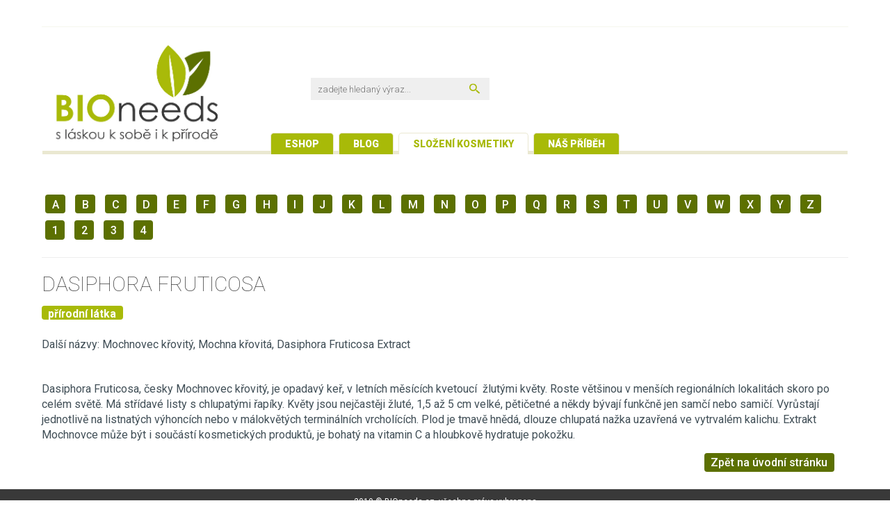

--- FILE ---
content_type: text/html; charset=UTF-8
request_url: https://slozenikosmetiky.bioneeds.cz/dasiphora-fruticosa/
body_size: 3625
content:
<!DOCTYPE html>
<html lang="cs">
	<head>
		<meta charset="UTF-8" />
		<meta http-equiv="X-UA-Compatible" content="IE=edge">
		<meta name="viewport" content="width=device-width, initial-scale=1.0">
		<link rel="pingback" href="https://slozenikosmetiky.bioneeds.cz/xmlrpc.php" />
		<link href="https://fonts.googleapis.com/css?family=Roboto:100,300,400,500,700,900&subset=latin-ext" rel="stylesheet">
		<title>Složení kosmetiky &#8211; Dasiphora Fruticosa - BIOneeds.cz</title>
		<title>Dasiphora Fruticosa &#8211; Složení kosmetiky</title>
<link rel='dns-prefetch' href='//s.w.org' />
<link rel="alternate" type="application/rss+xml" title="Složení kosmetiky &raquo; RSS zdroj" href="https://slozenikosmetiky.bioneeds.cz/feed/" />
<link rel="alternate" type="application/rss+xml" title="Složení kosmetiky &raquo; RSS komentářů" href="https://slozenikosmetiky.bioneeds.cz/comments/feed/" />
<link rel="alternate" type="application/rss+xml" title="Složení kosmetiky &raquo; RSS komentářů pro Dasiphora Fruticosa" href="https://slozenikosmetiky.bioneeds.cz/dasiphora-fruticosa/feed/" />
		<script type="text/javascript">
			window._wpemojiSettings = {"baseUrl":"https:\/\/s.w.org\/images\/core\/emoji\/12.0.0-1\/72x72\/","ext":".png","svgUrl":"https:\/\/s.w.org\/images\/core\/emoji\/12.0.0-1\/svg\/","svgExt":".svg","source":{"concatemoji":"https:\/\/slozenikosmetiky.bioneeds.cz\/wp-includes\/js\/wp-emoji-release.min.js?ver=5.3.20"}};
			!function(e,a,t){var n,r,o,i=a.createElement("canvas"),p=i.getContext&&i.getContext("2d");function s(e,t){var a=String.fromCharCode;p.clearRect(0,0,i.width,i.height),p.fillText(a.apply(this,e),0,0);e=i.toDataURL();return p.clearRect(0,0,i.width,i.height),p.fillText(a.apply(this,t),0,0),e===i.toDataURL()}function c(e){var t=a.createElement("script");t.src=e,t.defer=t.type="text/javascript",a.getElementsByTagName("head")[0].appendChild(t)}for(o=Array("flag","emoji"),t.supports={everything:!0,everythingExceptFlag:!0},r=0;r<o.length;r++)t.supports[o[r]]=function(e){if(!p||!p.fillText)return!1;switch(p.textBaseline="top",p.font="600 32px Arial",e){case"flag":return s([127987,65039,8205,9895,65039],[127987,65039,8203,9895,65039])?!1:!s([55356,56826,55356,56819],[55356,56826,8203,55356,56819])&&!s([55356,57332,56128,56423,56128,56418,56128,56421,56128,56430,56128,56423,56128,56447],[55356,57332,8203,56128,56423,8203,56128,56418,8203,56128,56421,8203,56128,56430,8203,56128,56423,8203,56128,56447]);case"emoji":return!s([55357,56424,55356,57342,8205,55358,56605,8205,55357,56424,55356,57340],[55357,56424,55356,57342,8203,55358,56605,8203,55357,56424,55356,57340])}return!1}(o[r]),t.supports.everything=t.supports.everything&&t.supports[o[r]],"flag"!==o[r]&&(t.supports.everythingExceptFlag=t.supports.everythingExceptFlag&&t.supports[o[r]]);t.supports.everythingExceptFlag=t.supports.everythingExceptFlag&&!t.supports.flag,t.DOMReady=!1,t.readyCallback=function(){t.DOMReady=!0},t.supports.everything||(n=function(){t.readyCallback()},a.addEventListener?(a.addEventListener("DOMContentLoaded",n,!1),e.addEventListener("load",n,!1)):(e.attachEvent("onload",n),a.attachEvent("onreadystatechange",function(){"complete"===a.readyState&&t.readyCallback()})),(n=t.source||{}).concatemoji?c(n.concatemoji):n.wpemoji&&n.twemoji&&(c(n.twemoji),c(n.wpemoji)))}(window,document,window._wpemojiSettings);
		</script>
		<style type="text/css">
img.wp-smiley,
img.emoji {
	display: inline !important;
	border: none !important;
	box-shadow: none !important;
	height: 1em !important;
	width: 1em !important;
	margin: 0 .07em !important;
	vertical-align: -0.1em !important;
	background: none !important;
	padding: 0 !important;
}
</style>
	<link rel='stylesheet' id='bootstrap-style-css'  href='https://slozenikosmetiky.bioneeds.cz/wp-content/themes/bioneeds/css/bootstrap.min.css?ver=5.3.20' type='text/css' media='all' />
<link rel='stylesheet' id='main-style-css'  href='https://slozenikosmetiky.bioneeds.cz/wp-content/themes/bioneeds/style.css?ver=5.3.20' type='text/css' media='all' />
<link rel='stylesheet' id='wp-block-library-css'  href='https://slozenikosmetiky.bioneeds.cz/wp-includes/css/dist/block-library/style.min.css?ver=5.3.20' type='text/css' media='all' />
<script type='text/javascript' src='https://slozenikosmetiky.bioneeds.cz/wp-includes/js/jquery/jquery.js?ver=1.12.4-wp'></script>
<script type='text/javascript' src='https://slozenikosmetiky.bioneeds.cz/wp-includes/js/jquery/jquery-migrate.min.js?ver=1.4.1'></script>
<link rel='https://api.w.org/' href='https://slozenikosmetiky.bioneeds.cz/wp-json/' />
<link rel="EditURI" type="application/rsd+xml" title="RSD" href="https://slozenikosmetiky.bioneeds.cz/xmlrpc.php?rsd" />
<link rel="wlwmanifest" type="application/wlwmanifest+xml" href="https://slozenikosmetiky.bioneeds.cz/wp-includes/wlwmanifest.xml" /> 
<link rel='prev' title='Beta-Carotene' href='https://slozenikosmetiky.bioneeds.cz/beta-carotene/' />
<link rel='next' title='Donkey Milk' href='https://slozenikosmetiky.bioneeds.cz/donkey-milk/' />
<meta name="generator" content="WordPress 5.3.20" />
<link rel="canonical" href="https://slozenikosmetiky.bioneeds.cz/dasiphora-fruticosa/" />
<link rel='shortlink' href='https://slozenikosmetiky.bioneeds.cz/?p=1701' />
<link rel="alternate" type="application/json+oembed" href="https://slozenikosmetiky.bioneeds.cz/wp-json/oembed/1.0/embed?url=https%3A%2F%2Fslozenikosmetiky.bioneeds.cz%2Fdasiphora-fruticosa%2F" />
<link rel="alternate" type="text/xml+oembed" href="https://slozenikosmetiky.bioneeds.cz/wp-json/oembed/1.0/embed?url=https%3A%2F%2Fslozenikosmetiky.bioneeds.cz%2Fdasiphora-fruticosa%2F&#038;format=xml" />
	</head>

	<body>
	<div class="container">
		<div class="row no-gutter" style="height:39.05px; border-bottom: 1px solid #f5f7ed; padding: 0;">

		</div>
		
		<nav id="menu" class="navbar navbar-default">
			<div class="row no-gutter header-row">
				<div class="col-xs-12 col-sm-4 col-lg-4">
					<a href="//bioneeds.cz" title="BIOneeds.cz" id="logo"><img src="https://slozenikosmetiky.bioneeds.cz/wp-content/themes/bioneeds/images/logo.jpg" alt="BIOneeds.cz"></a>
				</div>
				<div class="col-xs-10 col-sm-4 col-lg-4">
					<div class="col-xs-12 col-sm-12 col-lg-8" style="margin: 0 auto;">
						<form action="/" method="get">
							<fieldset>
								<div class="col-xs-10 col-sm-8 col-lg-10 left">
									<input type="text" name="s" id="search" class="s-word" placeholder="zadejte hledaný výraz..." value="">
								</div>
								<div class="tar col-xs-2 col-sm-4 col-lg-2 left">
									<input type="submit" value="Hledat" class="b-search">
								</div>
							</fieldset>
						</form>
					</div>
				</div>
				<div class="col-xs-2 col-sm-4 col-lg-4">
					<div class="navbar-header">
						<button type="button" class="navbar-toggle collapsed" data-toggle="collapse" data-target=".navbar-collapse">
						  <span class="icon-bar"></span>
						  <span class="icon-bar"></span>
						  <span class="icon-bar"></span>
						  <span class="icon-bar"></span>
						</button>
					</div>
				</div>
			</div>
			<div id="above-menu" class="above-menu">
				<a href="https://bioneeds.cz" class="above-menu-link">Eshop</a>
				<a href="https://blog.bioneeds.cz" class="above-menu-link">Blog</a>
				<a href="https://slozenikosmetiky.bioneeds.cz" class="above-menu-link active">Složení kosmetiky</a>
				<a href="https://bioneeds.cz/nas-pribeh/" class="above-menu-link">Náš příběh</a>
			</div>
			<div class="collapse navbar-collapse">
				<ul id="menu-hlavni-menu" class="nav navbar-nav"><li id="menu-item-1000000" class="hidden-menu-item menu-item menu-item-type- menu-item-object- menu-item-1000000"><a href="https://bioneeds.cz">Eshop</a></li>
<li id="menu-item-1000001" class="hidden-menu-item menu-item menu-item-type- menu-item-object- menu-item-1000001"><a href="https://blog.bioneeds.cz">Blog</a></li>
<li id="menu-item-1000002" class="hidden-menu-item menu-item menu-item-type- menu-item-object- menu-item-1000002"><a href="https://bioneeds.cz/nas-pribeh/">Náš příběh</a></li>
</ul>			</div>
		</nav>
	</div><div id="main-container" class="container">
	<div class="row">
		<div class="col-md-12">
						<a href="/?s=a" class="pismeno">A</a>
						<a href="/?s=b" class="pismeno">B</a>
						<a href="/?s=c" class="pismeno">C</a>
						<a href="/?s=d" class="pismeno">D</a>
						<a href="/?s=e" class="pismeno">E</a>
						<a href="/?s=f" class="pismeno">F</a>
						<a href="/?s=g" class="pismeno">G</a>
						<a href="/?s=h" class="pismeno">H</a>
						<a href="/?s=i" class="pismeno">I</a>
						<a href="/?s=j" class="pismeno">J</a>
						<a href="/?s=k" class="pismeno">K</a>
						<a href="/?s=l" class="pismeno">L</a>
						<a href="/?s=m" class="pismeno">M</a>
						<a href="/?s=n" class="pismeno">N</a>
						<a href="/?s=o" class="pismeno">O</a>
						<a href="/?s=p" class="pismeno">P</a>
						<a href="/?s=q" class="pismeno">Q</a>
						<a href="/?s=r" class="pismeno">R</a>
						<a href="/?s=s" class="pismeno">S</a>
						<a href="/?s=t" class="pismeno">T</a>
						<a href="/?s=u" class="pismeno">U</a>
						<a href="/?s=v" class="pismeno">V</a>
						<a href="/?s=w" class="pismeno">W</a>
						<a href="/?s=x" class="pismeno">X</a>
						<a href="/?s=y" class="pismeno">Y</a>
						<a href="/?s=z" class="pismeno">Z</a>
									<a href="/?s=1" class="pismeno">1</a>
						<a href="/?s=2" class="pismeno">2</a>
						<a href="/?s=3" class="pismeno">3</a>
						<a href="/?s=4" class="pismeno">4</a>
						<hr>
						   					<h2>Dasiphora Fruticosa</h2>					<p class="lead">
					<a href="https://slozenikosmetiky.bioneeds.cz/category/prirodni-latka/"><span class="label label-category barva-prirodni-latka">přírodní látka</span></a>					</p>
										
<p>Další názvy: Mochnovec křovitý, Mochna křovitá, Dasiphora Fruticosa Extract</p>



<div style="height:32px" aria-hidden="true" class="wp-block-spacer"></div>



<p>Dasiphora Fruticosa, česky Mochnovec křovitý, je opadavý keř, v letních měsících kvetoucí  žlutými květy. Roste většinou v menších regionálních lokalitách skoro po celém světě. Má střídavé listy s chlupatými řapíky. Květy jsou nejčastěji žluté, 1,5 až 5 cm velké, pětičetné a někdy bývají funkčně jen samčí nebo samičí. Vyrůstají jednotlivě na listnatých výhoncích nebo v málokvětých terminálních vrcholících. Plod je tmavě hnědá, dlouze chlupatá nažka uzavřená ve vytrvalém kalichu. Extrakt Mochnovce může být i součástí kosmetických produktů, je bohatý na vitamin C a hloubkově hydratuje pokožku.</p>

							   
			
						<div class="col-md-12">
				<div class="nav-next alignright"><a href="/" class="pismeno">Zpět na úvodní stránku</a></div>
			</div>
		</div>
		<!--<div class="col-md-4">
			<hr class="hidden-lg hidden-md">
						<div id="primary-sidebar" class="primary-sidebar widget-area" role="complementary">
							</div>
					</div>-->

	</div>

	<script type='text/javascript' src='https://slozenikosmetiky.bioneeds.cz/wp-content/themes/bioneeds/js/bootstrap.min.js'></script>
<script type='text/javascript' src='https://slozenikosmetiky.bioneeds.cz/wp-includes/js/comment-reply.min.js?ver=5.3.20'></script>
<script type='text/javascript' src='https://slozenikosmetiky.bioneeds.cz/wp-includes/js/wp-embed.min.js?ver=5.3.20'></script>
</div> <!-- close main container -->
<footer class="footer">
	<div class="container">
		<p class="copyright">2019 &copy; BIOneeds.cz, všechna práva vyhrazena</p>
	</div>
</footer>
</body>
</html>

--- FILE ---
content_type: text/css
request_url: https://slozenikosmetiky.bioneeds.cz/wp-content/themes/bioneeds/style.css?ver=5.3.20
body_size: 2927
content:
/*
Theme Name: Šablona Bioneeds Encyklopedie
Author: Adam Švehla
Description: Šablona vytvořená pro Bioneeds Encyklopedii
Version: 1.0
License: GNU General Public License v2
License URI: http://www.gnu.org/licenses/gpl-2.0.html
Template credits: https://github.com/sebastienb/Bootstrap-3-blank-wordpress-theme
*/

/*Wordpress editor styles start*/

.entry-content img {
	margin: 0 0 1.5em 0;
	}
.alignleft, img.alignleft {
	margin-right: 1.5em;
	display: inline;
	float: left;
	}
.alignright, img.alignright {
	margin-left: 1.5em;
	display: inline;
	float: right;
	}
.aligncenter, img.aligncenter {
	margin-right: auto;
	margin-left: auto;
	display: block;
	clear: both;
	}
.alignnone, img.alignnone {
	/* not sure about this one */
	}
.wp-caption {
	margin-bottom: 1.5em;
	text-align: center;
	padding-top: 5px;
	}
.wp-caption img {
	border: 0 none;
	padding: 0;
	margin: 0;
	}
.wp-caption p.wp-caption-text {
	line-height: 1.5;
	font-size: 10px;
	margin: 0;
	}
.wp-smiley {
	margin: 0 !important;
	max-height: 1em;
	}
blockquote.left {
	margin-right: 20px;
	text-align: right;
	margin-left: 0;
	width: 33%;
	float: left;
	}
blockquote.right {
	margin-left: 20px;
	text-align: left;
	margin-right: 0;
	width: 33%;
	float: right;
	}

/*Wordpress editor styles end*/

html {
  position: relative;
  min-height: 100%;
}

body {
	color: #414f57;
	font-size: 16px;
    font-family: 'Roboto', sans-serif;
	margin-bottom: 60px;
}

h1, h2, h3, h4, h5, h6 {
	font-family: 'Roboto',sans-serif;
	color: #444;
	text-transform: uppercase;
	font-weight: 100;
    line-height: normal;
	margin-top: 0;
}

.above-menu {
    position: absolute;
    bottom: 52px;
    text-align: center;
    width: 100%;
    font-size: 14px;
    left: 0;
    z-index: 999;
    display: block;
}
.hidden-menu-item {display: none !important; }
@media only screen and (max-width: 768px) {
	.above-menu { display:none; }
	.hidden-menu-item {display: block !important;}
}
.above-menu-link {
    display: inline-block;
    padding: 0 20px;
    line-height: 30px;
    font-weight: 800;
    background-color: #a8ba08;
    color: #fff!important;
    margin: 0 2px;
    border: 1px solid #eae8d1;
    border-bottom: none;
    border-radius: 5px 5px 0 0;
    text-transform: uppercase;
}

.above-menu-link:hover{
    background-color: #5c7001;
    color: #fff!important;
}

.above-menu-link.active {
    color: #a8ba08!important;
    background-color: #fff;
}


.pismeno {
	background-color: #5c7001;
	color: #fff !important;
	padding: .4em .6em .3em;
    display: inline-block;
    margin: 5px 5px;
	font-size: 16px;
    font-weight: 500;
    line-height: 1;
    text-align: center;
    white-space: nowrap;
    vertical-align: baseline;
    border-radius: .25em;
}

.pismeno:hover {
	text-decoration: none !important;
	background-color: #a8ba08;
}

.latka {
	background-color: #a8ba08;
	color: #fff !important;
	padding: .4em .6em .3em;
    display: inline-block;
    margin: 5px 5px;
	font-size: 16px;
    font-weight: 500;
    line-height: 1;
    text-align: center;
    white-space: nowrap;
    vertical-align: baseline;
    border-radius: .25em;
}

.latka:hover {
	text-decoration: none !important;
	box-shadow: inset 0 0 100px 100px rgba(0, 0, 0, 0.2);
}

.label-tag {
	background-color: #5c7001;
}

.label {
	padding: .2em .6em .1em;
	display: inline-block;
	margin-right: 5px;
	background-color: #a8ba08;
}

.barva-derivat-prirodnich-latek {
	background-color: #818f04;
}

.barva-synteticka-latka, .barva-neskodna-synteticka-latka {
	background-color: #9e9b95;
}

.barva-drazdiva-synteticka-latka, .barva-potencialne-nebezpecna-synteticka-latka, .barva-nebezpecna-synteticka-latka, .barva-mirne-drazdiva-synteticka-latka {
	background-color: #6a6459; /*a57822*/
}

.row {
    display: flex;
    flex-wrap: wrap;
}

.front-category-heading {
	display: inline-block;
}

.more-posts-href {
	text-transform: uppercase;
	overflow: hidden;
	float: right;
}

.front-main-post h2 {
	padding-top: 20px;
}

.front-main-post-href:hover {
	text-decoration: none;
}

.front-category-post h4 {
	padding-top: 20px;
}

.results-category-post {
	margin-bottom: 20px;
}

.front-category-post a {
	color: #656565 !important;
}


.front-category-post-href:hover {
	text-decoration: none;
}

.post-thumbnail .tags {
	font-size: 16px;
}

.post-thumbnail .col-md-5 {
	padding: 0;
}

.date-author {
	margin: -10px 0 0 0;
	font-weight: 100;
	font-size: 14px;
}

.post-thumbnail {
	margin-bottom: 10px;
	/*padding-top: 10px;*/
}

@media only screen and (max-width: 991px) {
	.post-thumbnail h4 {
		padding-top: 20px;
	}
}

.thumbnail {
	border: none;
}

.footer {
	width: 100%;
	height: 40px;
}

.navbar-default {
    background-color: #fff;
    border-color: #fff;
}

a, a:active, a:visited {
	color: #a8ba08;
}

a:hover {
	color: #656565;
}

.nav>li {
	font-size: 14.4px;
	text-transform: uppercase;
}

.nav {
	min-height: 52px;
}

.navbar {
	border-top: none;
	margin-bottom: 0;
}

.navbar-toggle {
	background-color: #a8ba08;
	padding: 5px 5px;
	width: 32px;
    height: 32px;
	margin: 0;
	border-radius: 0;
	border: none;
}

.navbar-toggle:hover, .navbar-toggle:focus, .navbar-toggle:active {
	background-color: #656565 !important;
}

.navbar-default .navbar-toggle .icon-bar {
    background-color: #fff;
}

.navbar-default .navbar-nav>li>a:focus, .navbar-default .navbar-nav>li>a:hover {
	color: #a8ba08;
}

.navbar-collapse {
	border-width: 5px;
	border-style: solid none;
	border-color: #656565 !important;
}

@media only screen and (min-width: 768px) {

	.navbar-default .navbar-nav>li>a, .navbar-default .navbar-nav>li>a:focus, .navbar-default .navbar-nav>li>a:hover {
		color: #000;
		background-color: #fff;
		height:52px;
		width: 100%;
	}

	.navbar-default .navbar-nav>li>a:focus, .navbar-default .navbar-nav>li>a:hover {
		color: #a8ba08;
		border-top: 5px solid #a8ba08;
		position: relative;
		top: -5px;
		background-color: #fff;
		border-left: 1px solid #e0e0e0;
		border-right: 1px solid #e0e0e0;
		height:52px;
	}
	
	.navbar-collapse {
		padding: 0;
		border-color: #eae8d1 !important;
		border-bottom: none;
	}
	
	.header-row {
		display: flex;
		align-items: center;
	}
}



.background-image-full {
	background: no-repeat center center;
	background-size: contain;
	text-align: center;
	height: 450px;
	margin-top: 40px;
}

.container {
	max-width: 1190px;
	width: 100%;
	padding: 0 15px 0 15px;
	margin-left: auto;
	margin-right: auto;
	margin-top: 0;
	margin-bottom: 0;
}

.copyright {
	color: #fff;
	text-align: center;
	margin-top: 10px;
	font-size: 12px;
}

.copyright a {
	font-weight: bold;
	color: #f6b03f;
}


.post-navigation h2.screen-reader-text {
    display: none;
}

.social-icons {
	z-index: 1031;
	position: fixed;
	top: 10px;
	right: 10px;
}

.thumb-portrait-wrapper {
	margin: 0 auto;
	position: relative;
	width: 225px;
	height: 225px;
	overflow: hidden;
	border-radius: 50%;
}

.thumb-portrait {
	width: 225px;
}

.testimonial {
	border-radius: 5px;
	padding: 10px;
}

.link-testimonial, .link-testimonial:hover, .link-testimonial:focus, .link-testimonial:active  {
	text-decoration: none;
	color: #414f57;
}

.testimonial:hover {
	background: #f9f9f9; /* #e4e6e8; */
	cursor: pointer;
}

.vertical-align {
  display: flex;
  flex-direction: row;
}

.vertical-align > [class^="col-"],
.vertical-align > [class*=" col-"] {
  display: flex;
  align-items: center;     /* Align the flex-items vertically */
}

.no-gutter {
  margin-right: 0;
  margin-left: 0;
}

.no-gutter [class*="col-"] {
  padding-right: 0;
  padding-left: 0;
}

.s-word {
    background: #efefef;
    color: #6b6b6b;
    padding: 0 10px 0;
}
.s-word, #s-word {
	font-weight: 300;
    font-size: 13px;
    height: 32px;
    margin-right: 1px;
    box-sizing: border-box;
    border: 0;
	width:100%;
}
form .tar {
    background: #efefef;
	position: relative;
    height: 32px;
    text-align: center;
}
.b-search {
    background-color: #a8ba08;
}
.b-search {
    border: 0;
    width: 16px;
    height: 17px;
    padding: 0;
    text-indent: -999em;
    background-repeat: no-repeat;
    background-image: url("[data-uri]");
    display: inline-block;
    position: relative;
    top: 7px;
}

.header-row {
	padding: 16px 0;
}

@media only screen and (max-width: 768px) {
	.header-row {
		padding: 0;
	}
}

#logo {
	position: relative;
	left: 10px;
	top: 10px;
	display: inline-block;
}

#logo img {
	max-width: 370px; 
	width: auto; 
	height: auto;
}

@media only screen and (max-width: 768px) {
	#logo {
		left: 0;
		height: 70px;
	}

	#logo img {
		height: 52px;
	}
}


@media only screen and (max-width: 992px){
	#logo img {
		max-width: 100%;
	}
}

footer {
    background-color: #393939;
    color: white;
	position: absolute;
    bottom: 0;
    width: 100%;
    height: 60px;
}
